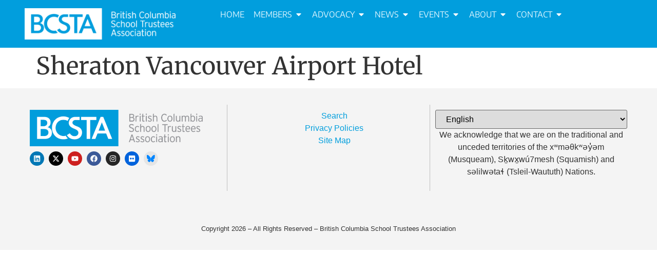

--- FILE ---
content_type: text/css
request_url: https://bcsta.org/wp-content/plugins/bot-events/assets/css/general.css?ver=1.0.229
body_size: 1482
content:
/*========================================
  general.css � Combined Calendar & List Styles (variables-driven)
========================================*/


:root {
  /* defaults for your layout overrides */
  --bot-layout-wrapper_padding: 1em 2em;
  --bot-layout-cell_height:      80px;
}

/* 0) Base reset: inherit text color, allow CSS vars to flow */
.bot-block-event-list,
.bot-block-event-list > * {
  color: var(--bot-text, #000);
}

/* 1) District / bot-event cards (list view) */
.district-event-item,
.bot-event-item {
  background: var(--bot-card-bg, var(--bot-bg, #f7f7f7));
  color: var(--bot-text, #000);
  font-family: var(--bot-font, inherit);
  border-radius: 10px;
  padding: 1em 1.5em;
  margin-bottom: 1.5em;
  text-decoration: none;
}
.bot-event-item .event-title {
  font-weight: 700;
  margin-bottom: 0.3em;
}
/* venue font-size setting */
.bot-event-item .event-venue {
  font-size: var(--bot-venue-font-size, 0.9em);
}

/* 2) Bracketed text styling (list & tooltip titles) */
.event-title-brackets {
  font-size: var(--bot-font-size-datetime, 0.9rem);
  font-weight: 400;
  margin-left: 0.25em;
}

/* 3) Calendar wrapper */
.bot-block-event-list {
  background: var(--bot-bg, #fff);
  font-family: var(--bot-font, Arial, sans-serif);
  padding: var(--bot-layout-wrapper_padding, 1em 2em);
}
.bot-block-event-list .bot-calendar-wrapper {
  max-width: 100%;
  margin: 0 auto;
  position: relative;
  overflow: visible !important;
}

/* 4) Month-grid table wrapper */
.bot-block-event-list .bot-calendar-wrapper .calendar-grid {
  background: var(--bot-card-bg, var(--bot-bg, #fff));
  width: 100%;
  border-collapse: collapse;
  table-layout: fixed;
}

.bot-block-event-list .bot-calendar-wrapper .calendar-grid th,
.bot-block-event-list .bot-calendar-wrapper .calendar-grid td {
  text-align: center;
  vertical-align: middle;
  border: 1px solid #ddd;
  padding: 0.5em 0;
  font-size: var(--bot-font-size-datetime, 0.9rem);
}
.bot-block-event-list .bot-calendar-wrapper .calendar-grid td .highlight {
  width: 100%;
  padding: 0.6em 0;
  background-color: transparent; /* non-days by default */
}

/* 5) Non-days (empty cells before/after month) */
.bot-block-event-list .bot-calendar-wrapper .calendar-grid td.no-event span,
.bot-block-event-list .bot-calendar-wrapper .calendar-grid td .highlight {
  background-color: transparent !important;
}

/* 6) Active-day pill (days with events) */
.bot-block-event-list
  .bot-calendar-wrapper
  .calendar-grid td.has-event
  > a.tooltip-link {
  background-color: var(--bot-primary, #019EDD) !important;
  color: var(--bot-active, var(--bot-text, #fff)) !important;
}

/* 7) �Today� cell styling to match wrapper background */
.bot-block-event-list
  .bot-calendar-wrapper
  .calendar-grid td.current-day {
  background-color: var(--bot-bg, #fff) !important;
  color:            var(--bot-active, var(--bot-text, #000)) !important;
}

/* 8) Calendar header (month name + arrows) */
.bot-block-event-list .bot-calendar-wrapper .bot-calendar-header {
  display: flex;
  justify-content: space-between;
  align-items: center;
  padding: 0.5em 0;
}
.bot-block-event-list .bot-calendar-wrapper .bot-prev,
.bot-block-event-list .bot-calendar-wrapper .bot-next {
  background: none !important;
  border: none;
  cursor: pointer;
  font-size: 1.2rem;
  color: var(--bot-meta, #000);
}
.bot-block-event-list .bot-calendar-wrapper .bot-current-month {
  font-weight: bold;
  font-size: var(--bot-font-size-title, 1rem);
  color: var(--bot-meta, #000);
}

/* 9) Weekday labels (S M T W T F S) */
.bot-block-event-list .bot-calendar-wrapper .calendar-grid th {
  color: var(--bot-meta, #000);
}

/* 10) Tooltip trigger */
.tooltip-link {
  position: relative;
  display: inline-block;
  background-color: var(--bot-primary, #019EDD);
  padding: 0.2em 0.4em;
  border-radius: 3px;
  text-decoration: none;
  color: var(--bot-text, #fff);
}
.tooltip-link:hover {
  filter: brightness(0.9);
}

/* 11) Tooltip content */
.tooltip-link .tooltip-content {
  position: absolute;
  bottom: 120%;
  left: 50%;
  transform: translateX(-50%);
  white-space: nowrap;
  padding: 0.8em;
  background-color: var(--bot-bg, #fff);
  color:            var(--bot-meta, #000);
  border-radius: 4px;
  z-index: 1000;
  opacity: 0;
  visibility: hidden;
  transition: opacity 0.2s ease-in-out, visibility 0.2s ease-in-out;
}
.tooltip-link:hover .tooltip-content {
  opacity: 1;
  visibility: visible;
}

/* 12) Month/List toggle buttons */
.bot-calendar-toggle {
  text-align: center;
  margin-bottom: 2em;
}
.bot-calendar-toggle button {
  background: var(--bot-primary, #019EDD);
  color:      var(--bot-text,    #fff);
  padding:    6px 10px;
  border:     none;
  border-radius: 4px;
  margin: 0 5px;
  cursor: pointer;
  transition: filter 0.2s ease;
  text-decoration: none;
}
.bot-calendar-toggle button:hover {
  filter: brightness(0.9);
}
.bot-calendar-toggle button.active {
  filter: brightness(0.8);
}

/* 13) List view: date & time inline */
.bot-events-list .event-datetime .event-date,
.bot-events-list .event-datetime .event-time {
  font-size: var(--bot-font-size-datetime, 0.9rem);
  color:     var(--bot-meta, #000);
}

/* 14) Horizontal list layout */
.bot-events-list.horizontal {
  display: flex;
  gap: 1rem;
  flex-wrap: nowrap;
}
.bot-events-list.horizontal .bot-event-item {
  flex: 1 1 200px;
  max-width: 200px;
  background: var(--bot-bg, #f4f4f0);
  border-radius: 5px;
  padding: 1em;
}

/* 15) Full-calendar link */
.bot-full-calendar-link {
  text-align: center;
  margin: 1em 0;
}
.bot-full-calendar-link a {
  background-color: var(--bot-primary, #019EDD);
  color:            var(--bot-text,    #fff);
  padding:          6px 10px;
  display:          inline-block;
  border-radius:    4px;
  transition:       filter 0.2s ease;
  text-decoration:  none;
}
.bot-full-calendar-link a:hover {
  filter: brightness(0.9);
}

/* 16) Subscribe dropdown */
.bot-calendar-subscribe {
  position: relative;
  width: 100%;
  text-align: center;
}
.bot-subscribe-toggle {
  background: var(--bot-primary, #019EDD);
  color:      var(--bot-text,    #fff);
  padding:    10px 20px 5px 20px;
  border: none;
  border-radius: 4px;
  margin: 1em 0;
  transition: filter 0.2s ease;
  text-decoration: none;
}
.bot-subscribe-list {
  display: none;
  position: absolute;
  top: 35px;
  left: 50%;
  transform: translateX(-50%);
  width: 200px;
  list-style: none;
  background: var(--bot-bg, #fff);
  box-shadow: 0 4px 8px rgba(0,0,0,0.1);
  padding: 8px;
  border-radius: 4px;
  z-index: 1000;
}
.bot-calendar-subscribe:hover .bot-subscribe-list {
  display: block;
}

/* 17) Remove odd-row and hover shading entirely */
.bot-block-event-list .bot-calendar-wrapper .calendar-grid tbody > tr:nth-child(odd) > td,
.bot-block-event-list .bot-calendar-wrapper .calendar-grid tbody > tr:nth-child(odd) > th,
.bot-block-event-list .bot-calendar-wrapper .calendar-grid tbody tr:hover > td,
.bot-block-event-list .bot-calendar-wrapper .calendar-grid tbody tr:hover > th {
  background-color: transparent !important;
}

/* 18) Override cell height */
.bot-block-event-list .bot-calendar-wrapper .calendar-grid td,
.bot-block-event-list .bot-calendar-wrapper .calendar-grid th {
  height: var(--bot-layout-cell_height, 80px);
}




span.event-venue {
  font-size: var(--bot-venue-font-size, 0.9em);
}


--- FILE ---
content_type: text/css
request_url: https://bcsta.org/wp-content/uploads/elementor/css/post-14282.css?ver=1768512056
body_size: 297
content:
.elementor-kit-14282{--e-global-color-primary:#019EDD;--e-global-color-secondary:#F4F4F4;--e-global-color-text:#000000;--e-global-color-accent:#909090;--e-global-color-faf3cfc:#FFFFFF;--e-global-typography-primary-font-family:"Encode Sans";--e-global-typography-primary-font-weight:600;--e-global-typography-secondary-font-family:"Merriweather";--e-global-typography-secondary-font-weight:400;--e-global-typography-text-font-family:"Encode Sans";--e-global-typography-text-font-weight:400;--e-global-typography-accent-font-family:"Encode Sans";--e-global-typography-accent-font-weight:500;}.elementor-kit-14282 button,.elementor-kit-14282 input[type="button"],.elementor-kit-14282 input[type="submit"],.elementor-kit-14282 .elementor-button{background-color:var( --e-global-color-primary );text-transform:uppercase;color:var( --e-global-color-faf3cfc );}.elementor-kit-14282 e-page-transition{background-color:#FFBC7D;}.elementor-kit-14282 a{color:var( --e-global-color-primary );}.elementor-kit-14282 a:hover{color:var( --e-global-color-accent );}.elementor-kit-14282 h1{font-family:"Merriweather", Sans-serif;font-size:2.9em;font-weight:400;}.elementor-kit-14282 h2{color:var( --e-global-color-text );font-family:var( --e-global-typography-secondary-font-family ), Sans-serif;font-weight:var( --e-global-typography-secondary-font-weight );}.elementor-kit-14282 h3{font-family:"Merriweather", Sans-serif;font-size:1.8em;font-weight:400;}.elementor-section.elementor-section-boxed > .elementor-container{max-width:1540px;}.e-con{--container-max-width:1540px;}.elementor-widget:not(:last-child){margin-block-end:20px;}.elementor-element{--widgets-spacing:20px 20px;--widgets-spacing-row:20px;--widgets-spacing-column:20px;}{}h1.entry-title{display:var(--page-title-display);}.site-header .site-branding{flex-direction:column;align-items:stretch;}.site-header{padding-inline-end:0px;padding-inline-start:0px;}.site-footer .site-branding{flex-direction:column;align-items:stretch;}@media(max-width:1024px){.elementor-section.elementor-section-boxed > .elementor-container{max-width:1024px;}.e-con{--container-max-width:1024px;}}@media(max-width:767px){.elementor-section.elementor-section-boxed > .elementor-container{max-width:767px;}.e-con{--container-max-width:767px;}}

--- FILE ---
content_type: text/css
request_url: https://bcsta.org/wp-content/uploads/elementor/css/post-12.css?ver=1768512057
body_size: 1949
content:
.elementor-12 .elementor-element.elementor-element-6725444d{--display:flex;--flex-direction:row;--container-widget-width:calc( ( 1 - var( --container-widget-flex-grow ) ) * 100% );--container-widget-height:100%;--container-widget-flex-grow:1;--container-widget-align-self:stretch;--flex-wrap-mobile:wrap;--align-items:center;--gap:0px 0px;--row-gap:0px;--column-gap:0px;--overlay-opacity:0.35;--margin-top:0em;--margin-bottom:0em;--margin-left:0em;--margin-right:0em;--padding-top:1em;--padding-bottom:1em;--padding-left:0em;--padding-right:0em;--z-index:1000;}.elementor-12 .elementor-element.elementor-element-6725444d::before, .elementor-12 .elementor-element.elementor-element-6725444d > .elementor-background-video-container::before, .elementor-12 .elementor-element.elementor-element-6725444d > .e-con-inner > .elementor-background-video-container::before, .elementor-12 .elementor-element.elementor-element-6725444d > .elementor-background-slideshow::before, .elementor-12 .elementor-element.elementor-element-6725444d > .e-con-inner > .elementor-background-slideshow::before, .elementor-12 .elementor-element.elementor-element-6725444d > .elementor-motion-effects-container > .elementor-motion-effects-layer::before{--background-overlay:'';}.elementor-12 .elementor-element.elementor-element-718b2726{--display:flex;--flex-direction:column;--container-widget-width:100%;--container-widget-height:initial;--container-widget-flex-grow:0;--container-widget-align-self:initial;--flex-wrap-mobile:wrap;--justify-content:center;--gap:20px 20px;--row-gap:20px;--column-gap:20px;--margin-top:0px;--margin-bottom:0px;--margin-left:0px;--margin-right:0px;--padding-top:0em;--padding-bottom:0em;--padding-left:3em;--padding-right:0em;}.elementor-12 .elementor-element.elementor-element-718b2726.e-con{--flex-grow:0;--flex-shrink:0;}.elementor-12 .elementor-element.elementor-element-5a5db02{text-align:left;}.elementor-12 .elementor-element.elementor-element-5a5db02 img{width:350px;}.elementor-12 .elementor-element.elementor-element-5bf13f72{--display:flex;--flex-direction:row;--container-widget-width:calc( ( 1 - var( --container-widget-flex-grow ) ) * 100% );--container-widget-height:100%;--container-widget-flex-grow:1;--container-widget-align-self:stretch;--flex-wrap-mobile:wrap;--justify-content:flex-end;--align-items:center;--gap:20px 20px;--row-gap:20px;--column-gap:20px;--padding-top:0%;--padding-bottom:0%;--padding-left:0%;--padding-right:3%;}.elementor-12 .elementor-element.elementor-element-6b77362{--display:flex;}.elementor-12 .elementor-element.elementor-element-192d2d7{--display:flex;}.elementor-12 .elementor-element.elementor-element-00f8592{--display:flex;--flex-direction:column;--container-widget-width:100%;--container-widget-height:initial;--container-widget-flex-grow:0;--container-widget-align-self:initial;--flex-wrap-mobile:wrap;--padding-top:0.5em;--padding-bottom:0.5em;--padding-left:0.5em;--padding-right:0.5em;}.elementor-12 .elementor-element.elementor-element-00f8592:not(.elementor-motion-effects-element-type-background), .elementor-12 .elementor-element.elementor-element-00f8592 > .elementor-motion-effects-container > .elementor-motion-effects-layer{background-color:var( --e-global-color-faf3cfc );}.elementor-12 .elementor-element.elementor-element-58a3a05 .elementor-icon-list-items:not(.elementor-inline-items) .elementor-icon-list-item:not(:last-child){padding-block-end:calc(20px/2);}.elementor-12 .elementor-element.elementor-element-58a3a05 .elementor-icon-list-items:not(.elementor-inline-items) .elementor-icon-list-item:not(:first-child){margin-block-start:calc(20px/2);}.elementor-12 .elementor-element.elementor-element-58a3a05 .elementor-icon-list-items.elementor-inline-items .elementor-icon-list-item{margin-inline:calc(20px/2);}.elementor-12 .elementor-element.elementor-element-58a3a05 .elementor-icon-list-items.elementor-inline-items{margin-inline:calc(-20px/2);}.elementor-12 .elementor-element.elementor-element-58a3a05 .elementor-icon-list-items.elementor-inline-items .elementor-icon-list-item:after{inset-inline-end:calc(-20px/2);}.elementor-12 .elementor-element.elementor-element-58a3a05 .elementor-icon-list-item:not(:last-child):after{content:"";width:100%;border-color:#ddd;}.elementor-12 .elementor-element.elementor-element-58a3a05 .elementor-icon-list-items:not(.elementor-inline-items) .elementor-icon-list-item:not(:last-child):after{border-block-start-style:solid;border-block-start-width:1px;}.elementor-12 .elementor-element.elementor-element-58a3a05 .elementor-icon-list-items.elementor-inline-items .elementor-icon-list-item:not(:last-child):after{border-inline-start-style:solid;}.elementor-12 .elementor-element.elementor-element-58a3a05 .elementor-inline-items .elementor-icon-list-item:not(:last-child):after{border-inline-start-width:1px;}.elementor-12 .elementor-element.elementor-element-58a3a05 .elementor-icon-list-icon i{transition:color 0.3s;}.elementor-12 .elementor-element.elementor-element-58a3a05 .elementor-icon-list-icon svg{transition:fill 0.3s;}.elementor-12 .elementor-element.elementor-element-58a3a05{--e-icon-list-icon-size:0px;--icon-vertical-offset:0px;}.elementor-12 .elementor-element.elementor-element-58a3a05 .elementor-icon-list-item > .elementor-icon-list-text, .elementor-12 .elementor-element.elementor-element-58a3a05 .elementor-icon-list-item > a{font-size:0.9em;}.elementor-12 .elementor-element.elementor-element-58a3a05 .elementor-icon-list-text{color:var( --e-global-color-accent );transition:color 0.3s;}.elementor-12 .elementor-element.elementor-element-58a3a05 .elementor-icon-list-item:hover .elementor-icon-list-text{color:var( --e-global-color-primary );}.elementor-12 .elementor-element.elementor-element-746c954{--display:flex;}.elementor-12 .elementor-element.elementor-element-c2ddce9{--display:flex;--flex-direction:column;--container-widget-width:100%;--container-widget-height:initial;--container-widget-flex-grow:0;--container-widget-align-self:initial;--flex-wrap-mobile:wrap;}.elementor-12 .elementor-element.elementor-element-a3094c6 .elementor-icon-list-items:not(.elementor-inline-items) .elementor-icon-list-item:not(:last-child){padding-block-end:calc(20px/2);}.elementor-12 .elementor-element.elementor-element-a3094c6 .elementor-icon-list-items:not(.elementor-inline-items) .elementor-icon-list-item:not(:first-child){margin-block-start:calc(20px/2);}.elementor-12 .elementor-element.elementor-element-a3094c6 .elementor-icon-list-items.elementor-inline-items .elementor-icon-list-item{margin-inline:calc(20px/2);}.elementor-12 .elementor-element.elementor-element-a3094c6 .elementor-icon-list-items.elementor-inline-items{margin-inline:calc(-20px/2);}.elementor-12 .elementor-element.elementor-element-a3094c6 .elementor-icon-list-items.elementor-inline-items .elementor-icon-list-item:after{inset-inline-end:calc(-20px/2);}.elementor-12 .elementor-element.elementor-element-a3094c6 .elementor-icon-list-item:not(:last-child):after{content:"";width:100%;border-color:#ddd;}.elementor-12 .elementor-element.elementor-element-a3094c6 .elementor-icon-list-items:not(.elementor-inline-items) .elementor-icon-list-item:not(:last-child):after{border-block-start-style:solid;border-block-start-width:1px;}.elementor-12 .elementor-element.elementor-element-a3094c6 .elementor-icon-list-items.elementor-inline-items .elementor-icon-list-item:not(:last-child):after{border-inline-start-style:solid;}.elementor-12 .elementor-element.elementor-element-a3094c6 .elementor-inline-items .elementor-icon-list-item:not(:last-child):after{border-inline-start-width:1px;}.elementor-12 .elementor-element.elementor-element-a3094c6 .elementor-icon-list-icon i{transition:color 0.3s;}.elementor-12 .elementor-element.elementor-element-a3094c6 .elementor-icon-list-icon svg{transition:fill 0.3s;}.elementor-12 .elementor-element.elementor-element-a3094c6{--e-icon-list-icon-size:0px;--icon-vertical-offset:0px;}.elementor-12 .elementor-element.elementor-element-a3094c6 .elementor-icon-list-item > .elementor-icon-list-text, .elementor-12 .elementor-element.elementor-element-a3094c6 .elementor-icon-list-item > a{font-size:0.9em;}.elementor-12 .elementor-element.elementor-element-a3094c6 .elementor-icon-list-text{color:var( --e-global-color-accent );transition:color 0.3s;}.elementor-12 .elementor-element.elementor-element-a3094c6 .elementor-icon-list-item:hover .elementor-icon-list-text{color:var( --e-global-color-primary );}.elementor-12 .elementor-element.elementor-element-a132642{--display:flex;}.elementor-12 .elementor-element.elementor-element-e11ed7b{--display:flex;--flex-direction:column;--container-widget-width:100%;--container-widget-height:initial;--container-widget-flex-grow:0;--container-widget-align-self:initial;--flex-wrap-mobile:wrap;--padding-top:0.5em;--padding-bottom:0.5em;--padding-left:0.5em;--padding-right:0.5em;}.elementor-12 .elementor-element.elementor-element-e11ed7b:not(.elementor-motion-effects-element-type-background), .elementor-12 .elementor-element.elementor-element-e11ed7b > .elementor-motion-effects-container > .elementor-motion-effects-layer{background-color:var( --e-global-color-faf3cfc );}.elementor-12 .elementor-element.elementor-element-2de347c .elementor-icon-list-items:not(.elementor-inline-items) .elementor-icon-list-item:not(:last-child){padding-block-end:calc(20px/2);}.elementor-12 .elementor-element.elementor-element-2de347c .elementor-icon-list-items:not(.elementor-inline-items) .elementor-icon-list-item:not(:first-child){margin-block-start:calc(20px/2);}.elementor-12 .elementor-element.elementor-element-2de347c .elementor-icon-list-items.elementor-inline-items .elementor-icon-list-item{margin-inline:calc(20px/2);}.elementor-12 .elementor-element.elementor-element-2de347c .elementor-icon-list-items.elementor-inline-items{margin-inline:calc(-20px/2);}.elementor-12 .elementor-element.elementor-element-2de347c .elementor-icon-list-items.elementor-inline-items .elementor-icon-list-item:after{inset-inline-end:calc(-20px/2);}.elementor-12 .elementor-element.elementor-element-2de347c .elementor-icon-list-item:not(:last-child):after{content:"";width:100%;border-color:#ddd;}.elementor-12 .elementor-element.elementor-element-2de347c .elementor-icon-list-items:not(.elementor-inline-items) .elementor-icon-list-item:not(:last-child):after{border-block-start-style:solid;border-block-start-width:1px;}.elementor-12 .elementor-element.elementor-element-2de347c .elementor-icon-list-items.elementor-inline-items .elementor-icon-list-item:not(:last-child):after{border-inline-start-style:solid;}.elementor-12 .elementor-element.elementor-element-2de347c .elementor-inline-items .elementor-icon-list-item:not(:last-child):after{border-inline-start-width:1px;}.elementor-12 .elementor-element.elementor-element-2de347c .elementor-icon-list-icon i{transition:color 0.3s;}.elementor-12 .elementor-element.elementor-element-2de347c .elementor-icon-list-icon svg{transition:fill 0.3s;}.elementor-12 .elementor-element.elementor-element-2de347c{--e-icon-list-icon-size:0px;--icon-vertical-offset:0px;}.elementor-12 .elementor-element.elementor-element-2de347c .elementor-icon-list-item > .elementor-icon-list-text, .elementor-12 .elementor-element.elementor-element-2de347c .elementor-icon-list-item > a{font-size:0.9em;}.elementor-12 .elementor-element.elementor-element-2de347c .elementor-icon-list-text{color:var( --e-global-color-accent );transition:color 0.3s;}.elementor-12 .elementor-element.elementor-element-2de347c .elementor-icon-list-item:hover .elementor-icon-list-text{color:var( --e-global-color-primary );}.elementor-12 .elementor-element.elementor-element-bc66b34{--display:flex;}.elementor-12 .elementor-element.elementor-element-a538417{--display:flex;--flex-direction:column;--container-widget-width:100%;--container-widget-height:initial;--container-widget-flex-grow:0;--container-widget-align-self:initial;--flex-wrap-mobile:wrap;border-style:solid;--border-style:solid;border-width:1px 1px 1px 1px;--border-top-width:1px;--border-right-width:1px;--border-bottom-width:1px;--border-left-width:1px;border-color:var( --e-global-color-faf3cfc );--border-color:var( --e-global-color-faf3cfc );--border-radius:10px 10px 10px 10px;--margin-top:0.5px;--margin-bottom:0px;--margin-left:0px;--margin-right:0px;--padding-top:0.5em;--padding-bottom:0.5em;--padding-left:0.5em;--padding-right:0.5em;}.elementor-12 .elementor-element.elementor-element-a538417:not(.elementor-motion-effects-element-type-background), .elementor-12 .elementor-element.elementor-element-a538417 > .elementor-motion-effects-container > .elementor-motion-effects-layer{background-color:var( --e-global-color-faf3cfc );}.elementor-12 .elementor-element.elementor-element-3366655 .elementor-icon-list-items:not(.elementor-inline-items) .elementor-icon-list-item:not(:last-child){padding-block-end:calc(20px/2);}.elementor-12 .elementor-element.elementor-element-3366655 .elementor-icon-list-items:not(.elementor-inline-items) .elementor-icon-list-item:not(:first-child){margin-block-start:calc(20px/2);}.elementor-12 .elementor-element.elementor-element-3366655 .elementor-icon-list-items.elementor-inline-items .elementor-icon-list-item{margin-inline:calc(20px/2);}.elementor-12 .elementor-element.elementor-element-3366655 .elementor-icon-list-items.elementor-inline-items{margin-inline:calc(-20px/2);}.elementor-12 .elementor-element.elementor-element-3366655 .elementor-icon-list-items.elementor-inline-items .elementor-icon-list-item:after{inset-inline-end:calc(-20px/2);}.elementor-12 .elementor-element.elementor-element-3366655 .elementor-icon-list-item:not(:last-child):after{content:"";width:100%;border-color:#ddd;}.elementor-12 .elementor-element.elementor-element-3366655 .elementor-icon-list-items:not(.elementor-inline-items) .elementor-icon-list-item:not(:last-child):after{border-block-start-style:solid;border-block-start-width:1px;}.elementor-12 .elementor-element.elementor-element-3366655 .elementor-icon-list-items.elementor-inline-items .elementor-icon-list-item:not(:last-child):after{border-inline-start-style:solid;}.elementor-12 .elementor-element.elementor-element-3366655 .elementor-inline-items .elementor-icon-list-item:not(:last-child):after{border-inline-start-width:1px;}.elementor-12 .elementor-element.elementor-element-3366655 .elementor-icon-list-icon i{transition:color 0.3s;}.elementor-12 .elementor-element.elementor-element-3366655 .elementor-icon-list-icon svg{transition:fill 0.3s;}.elementor-12 .elementor-element.elementor-element-3366655{--e-icon-list-icon-size:0px;--icon-vertical-offset:0px;}.elementor-12 .elementor-element.elementor-element-3366655 .elementor-icon-list-item > .elementor-icon-list-text, .elementor-12 .elementor-element.elementor-element-3366655 .elementor-icon-list-item > a{font-size:0.9em;}.elementor-12 .elementor-element.elementor-element-3366655 .elementor-icon-list-text{color:var( --e-global-color-accent );transition:color 0.3s;}.elementor-12 .elementor-element.elementor-element-3366655 .elementor-icon-list-item:hover .elementor-icon-list-text{color:var( --e-global-color-primary );}.elementor-12 .elementor-element.elementor-element-5db5ac2{--display:flex;}.elementor-12 .elementor-element.elementor-element-aa0769b{--display:flex;--flex-direction:column;--container-widget-width:100%;--container-widget-height:initial;--container-widget-flex-grow:0;--container-widget-align-self:initial;--flex-wrap-mobile:wrap;--padding-top:0.5em;--padding-bottom:0.5em;--padding-left:0.5em;--padding-right:0.5em;}.elementor-12 .elementor-element.elementor-element-aa0769b:not(.elementor-motion-effects-element-type-background), .elementor-12 .elementor-element.elementor-element-aa0769b > .elementor-motion-effects-container > .elementor-motion-effects-layer{background-color:var( --e-global-color-faf3cfc );}.elementor-12 .elementor-element.elementor-element-aa0769b.e-con{--flex-grow:0;--flex-shrink:0;}.elementor-12 .elementor-element.elementor-element-0c655ed .elementor-icon-list-items:not(.elementor-inline-items) .elementor-icon-list-item:not(:last-child){padding-block-end:calc(20px/2);}.elementor-12 .elementor-element.elementor-element-0c655ed .elementor-icon-list-items:not(.elementor-inline-items) .elementor-icon-list-item:not(:first-child){margin-block-start:calc(20px/2);}.elementor-12 .elementor-element.elementor-element-0c655ed .elementor-icon-list-items.elementor-inline-items .elementor-icon-list-item{margin-inline:calc(20px/2);}.elementor-12 .elementor-element.elementor-element-0c655ed .elementor-icon-list-items.elementor-inline-items{margin-inline:calc(-20px/2);}.elementor-12 .elementor-element.elementor-element-0c655ed .elementor-icon-list-items.elementor-inline-items .elementor-icon-list-item:after{inset-inline-end:calc(-20px/2);}.elementor-12 .elementor-element.elementor-element-0c655ed .elementor-icon-list-item:not(:last-child):after{content:"";width:100%;border-color:#ddd;}.elementor-12 .elementor-element.elementor-element-0c655ed .elementor-icon-list-items:not(.elementor-inline-items) .elementor-icon-list-item:not(:last-child):after{border-block-start-style:solid;border-block-start-width:1px;}.elementor-12 .elementor-element.elementor-element-0c655ed .elementor-icon-list-items.elementor-inline-items .elementor-icon-list-item:not(:last-child):after{border-inline-start-style:solid;}.elementor-12 .elementor-element.elementor-element-0c655ed .elementor-inline-items .elementor-icon-list-item:not(:last-child):after{border-inline-start-width:1px;}.elementor-12 .elementor-element.elementor-element-0c655ed .elementor-icon-list-icon i{transition:color 0.3s;}.elementor-12 .elementor-element.elementor-element-0c655ed .elementor-icon-list-icon svg{transition:fill 0.3s;}.elementor-12 .elementor-element.elementor-element-0c655ed{--e-icon-list-icon-size:0px;--icon-vertical-offset:0px;}.elementor-12 .elementor-element.elementor-element-0c655ed .elementor-icon-list-item > .elementor-icon-list-text, .elementor-12 .elementor-element.elementor-element-0c655ed .elementor-icon-list-item > a{font-size:0.9em;}.elementor-12 .elementor-element.elementor-element-0c655ed .elementor-icon-list-text{color:var( --e-global-color-accent );transition:color 0.3s;}.elementor-12 .elementor-element.elementor-element-0c655ed .elementor-icon-list-item:hover .elementor-icon-list-text{color:var( --e-global-color-primary );}.elementor-12 .elementor-element.elementor-element-a59fd91{--display:flex;}.elementor-12 .elementor-element.elementor-element-9cebaf6{--display:flex;--flex-direction:column;--container-widget-width:100%;--container-widget-height:initial;--container-widget-flex-grow:0;--container-widget-align-self:initial;--flex-wrap-mobile:wrap;}.elementor-12 .elementor-element.elementor-element-300dba4 .elementor-icon-list-items:not(.elementor-inline-items) .elementor-icon-list-item:not(:last-child){padding-block-end:calc(20px/2);}.elementor-12 .elementor-element.elementor-element-300dba4 .elementor-icon-list-items:not(.elementor-inline-items) .elementor-icon-list-item:not(:first-child){margin-block-start:calc(20px/2);}.elementor-12 .elementor-element.elementor-element-300dba4 .elementor-icon-list-items.elementor-inline-items .elementor-icon-list-item{margin-inline:calc(20px/2);}.elementor-12 .elementor-element.elementor-element-300dba4 .elementor-icon-list-items.elementor-inline-items{margin-inline:calc(-20px/2);}.elementor-12 .elementor-element.elementor-element-300dba4 .elementor-icon-list-items.elementor-inline-items .elementor-icon-list-item:after{inset-inline-end:calc(-20px/2);}.elementor-12 .elementor-element.elementor-element-300dba4 .elementor-icon-list-item:not(:last-child):after{content:"";width:100%;border-color:#ddd;}.elementor-12 .elementor-element.elementor-element-300dba4 .elementor-icon-list-items:not(.elementor-inline-items) .elementor-icon-list-item:not(:last-child):after{border-block-start-style:solid;border-block-start-width:1px;}.elementor-12 .elementor-element.elementor-element-300dba4 .elementor-icon-list-items.elementor-inline-items .elementor-icon-list-item:not(:last-child):after{border-inline-start-style:solid;}.elementor-12 .elementor-element.elementor-element-300dba4 .elementor-inline-items .elementor-icon-list-item:not(:last-child):after{border-inline-start-width:1px;}.elementor-12 .elementor-element.elementor-element-300dba4 .elementor-icon-list-icon i{transition:color 0.3s;}.elementor-12 .elementor-element.elementor-element-300dba4 .elementor-icon-list-icon svg{transition:fill 0.3s;}.elementor-12 .elementor-element.elementor-element-300dba4{--e-icon-list-icon-size:0px;--icon-vertical-offset:0px;}.elementor-12 .elementor-element.elementor-element-300dba4 .elementor-icon-list-item > .elementor-icon-list-text, .elementor-12 .elementor-element.elementor-element-300dba4 .elementor-icon-list-item > a{font-size:0.9em;}.elementor-12 .elementor-element.elementor-element-300dba4 .elementor-icon-list-text{color:var( --e-global-color-accent );transition:color 0.3s;}.elementor-12 .elementor-element.elementor-element-300dba4 .elementor-icon-list-item:hover .elementor-icon-list-text{color:var( --e-global-color-primary );}.elementor-12 .elementor-element.elementor-element-b9acda1{--n-menu-dropdown-content-max-width:fit-content;--n-menu-heading-justify-content:flex-end;--n-menu-title-flex-grow:initial;--n-menu-title-justify-content:initial;--n-menu-title-justify-content-mobile:flex-end;--n-menu-heading-wrap:wrap;--n-menu-heading-overflow-x:initial;--n-menu-title-distance-from-content:0px;width:initial;max-width:initial;--n-menu-open-animation-duration:200ms;--n-menu-toggle-icon-wrapper-animation-duration:500ms;--n-menu-title-space-between:0px;--n-menu-title-font-size:1em;--n-menu-title-color-normal:#E1F6FF;--n-menu-title-transition:300ms;--n-menu-title-padding:0px 9px 0px 9px;--n-menu-title-direction:row;--n-menu-icon-order:1;--n-menu-icon-align-items:initial;--n-menu-title-align-items-toggle:center;--n-menu-icon-size:16px;--n-menu-icon-color:var( --e-global-color-primary );--n-menu-dropdown-indicator-color-normal:var( --e-global-color-faf3cfc );--n-menu-dropdown-indicator-color-hover:var( --e-global-color-faf3cfc );--n-menu-dropdown-indicator-color-active:var( --e-global-color-primary );--n-menu-toggle-icon-size:20px;--n-menu-toggle-icon-color:var( --e-global-color-faf3cfc );--n-menu-toggle-icon-hover-duration:500ms;--n-menu-toggle-icon-distance-from-dropdown:0px;--n-menu-title-normal-color-dropdown:var( --e-global-color-text );--n-menu-dropdown-content-box-border-style:none;--n-menu-dropdown-content-box-border-radius:3px 3px 3px 3px;}.elementor-12 .elementor-element.elementor-element-b9acda1 > .elementor-widget-container > .e-n-menu[data-layout='dropdown'] > .e-n-menu-wrapper > .e-n-menu-heading > .e-n-menu-item > .e-n-menu-title:not( .e-current ){background:var( --e-global-color-faf3cfc );}.elementor-12 .elementor-element.elementor-element-b9acda1 > .elementor-widget-container > .e-n-menu[data-layout='dropdown'] > .e-n-menu-wrapper > .e-n-menu-heading > .e-n-menu-item > .e-n-menu-title.e-current{background-color:var( --e-global-color-primary );}.elementor-12 .elementor-element.elementor-element-b9acda1 > .elementor-widget-container > .e-n-menu > .e-n-menu-wrapper > .e-n-menu-heading > .e-n-menu-item > .e-n-menu-title, .elementor-12 .elementor-element.elementor-element-b9acda1 > .elementor-widget-container > .e-n-menu > .e-n-menu-wrapper > .e-n-menu-heading > .e-n-menu-item > .e-n-menu-title > .e-n-menu-title-container, .elementor-12 .elementor-element.elementor-element-b9acda1 > .elementor-widget-container > .e-n-menu > .e-n-menu-wrapper > .e-n-menu-heading > .e-n-menu-item > .e-n-menu-title > .e-n-menu-title-container > span{font-family:"Encode Sans", Sans-serif;font-weight:400;text-transform:uppercase;}.elementor-12 .elementor-element.elementor-element-b9acda1 {--n-menu-title-color-hover:var( --e-global-color-faf3cfc );--n-menu-title-color-active:var( --e-global-color-faf3cfc );}:where( .elementor-12 .elementor-element.elementor-element-b9acda1 > .elementor-widget-container > .e-n-menu > .e-n-menu-wrapper > .e-n-menu-heading > .e-n-menu-item > .e-n-menu-content ) > .e-con{border-style:solid;border-width:1px 1px 1px 1px;border-color:var( --e-global-color-secondary );}.elementor-12:not(.elementor-motion-effects-element-type-background), .elementor-12 > .elementor-motion-effects-container > .elementor-motion-effects-layer{background-color:transparent;background-image:linear-gradient(180deg, var( --e-global-color-primary ) 100%, #f2295b 0%);}.elementor-theme-builder-content-area{height:400px;}.elementor-location-header:before, .elementor-location-footer:before{content:"";display:table;clear:both;}@media(max-width:1024px){.elementor-12 .elementor-element.elementor-element-6725444d{--min-height:85px;--justify-content:space-between;--align-items:center;--container-widget-width:calc( ( 1 - var( --container-widget-flex-grow ) ) * 100% );--padding-top:1em;--padding-bottom:1em;--padding-left:2em;--padding-right:2em;}.elementor-12 .elementor-element.elementor-element-718b2726{--align-items:flex-start;--container-widget-width:calc( ( 1 - var( --container-widget-flex-grow ) ) * 100% );--padding-top:0em;--padding-bottom:0em;--padding-left:2em;--padding-right:0em;}.elementor-12 .elementor-element.elementor-element-5bf13f72{--justify-content:center;--padding-top:0em;--padding-bottom:0em;--padding-left:0em;--padding-right:2em;}.elementor-12 .elementor-element.elementor-element-b9acda1{--n-menu-title-distance-from-content:0px;--container-widget-width:250px;--container-widget-flex-grow:0;width:var( --container-widget-width, 250px );max-width:250px;--n-menu-toggle-align:flex-end;--n-menu-title-space-between:0px;--n-menu-title-padding:15px 20px 15px 20px;--n-menu-toggle-icon-size:40px;}}@media(max-width:767px){.elementor-12 .elementor-element.elementor-element-6725444d{--min-height:65px;}.elementor-12 .elementor-element.elementor-element-718b2726{--width:37.923%;--padding-top:0em;--padding-bottom:0em;--padding-left:0em;--padding-right:0em;}.elementor-12 .elementor-element.elementor-element-5bf13f72{--width:61%;}}@media(min-width:768px){.elementor-12 .elementor-element.elementor-element-718b2726{--width:30%;}.elementor-12 .elementor-element.elementor-element-5bf13f72{--width:70%;}.elementor-12 .elementor-element.elementor-element-6b77362{--content-width:200px;}.elementor-12 .elementor-element.elementor-element-00f8592{--width:240px;}.elementor-12 .elementor-element.elementor-element-e11ed7b{--width:240px;}.elementor-12 .elementor-element.elementor-element-a538417{--width:240px;}.elementor-12 .elementor-element.elementor-element-aa0769b{--width:223px;}.elementor-12 .elementor-element.elementor-element-9cebaf6{--width:240px;}}@media(max-width:1024px) and (min-width:768px){.elementor-12 .elementor-element.elementor-element-718b2726{--width:64%;}.elementor-12 .elementor-element.elementor-element-5bf13f72{--width:35%;}}

--- FILE ---
content_type: text/css
request_url: https://bcsta.org/wp-content/uploads/elementor/css/post-11941.css?ver=1768512057
body_size: 467
content:
.elementor-11941 .elementor-element.elementor-element-176c46a{--display:flex;--flex-direction:row;--container-widget-width:initial;--container-widget-height:100%;--container-widget-flex-grow:1;--container-widget-align-self:stretch;--flex-wrap-mobile:wrap;--padding-top:2em;--padding-bottom:2em;--padding-left:3em;--padding-right:3em;}.elementor-11941 .elementor-element.elementor-element-176c46a:not(.elementor-motion-effects-element-type-background), .elementor-11941 .elementor-element.elementor-element-176c46a > .elementor-motion-effects-container > .elementor-motion-effects-layer{background-color:var( --e-global-color-secondary );}.elementor-11941 .elementor-element.elementor-element-d00eba9{--display:flex;--justify-content:center;--align-items:flex-start;--container-widget-width:calc( ( 1 - var( --container-widget-flex-grow ) ) * 100% );}.elementor-11941 .elementor-element.elementor-element-6de15d6{width:var( --container-widget-width, 90% );max-width:90%;--container-widget-width:90%;--container-widget-flex-grow:0;text-align:left;}.elementor-11941 .elementor-element.elementor-element-6de15d6 > .elementor-widget-container{margin:0px 0px 10px 0px;}.elementor-11941 .elementor-element.elementor-element-6de15d6 img{width:340px;}.elementor-11941 .elementor-element.elementor-element-d0485e8 .elementor-repeater-item-5882220.elementor-social-icon{background-color:#DBDBDB9E;}.elementor-11941 .elementor-element.elementor-element-d0485e8 .elementor-repeater-item-5882220.elementor-social-icon i{color:var( --e-global-color-faf3cfc );}.elementor-11941 .elementor-element.elementor-element-d0485e8 .elementor-repeater-item-5882220.elementor-social-icon svg{fill:var( --e-global-color-faf3cfc );}.elementor-11941 .elementor-element.elementor-element-d0485e8{--grid-template-columns:repeat(0, auto);--icon-size:14px;--grid-column-gap:5px;--grid-row-gap:0px;}.elementor-11941 .elementor-element.elementor-element-d0485e8 .elementor-widget-container{text-align:left;}.elementor-11941 .elementor-element.elementor-element-c311b31{--display:flex;--justify-content:center;border-style:solid;--border-style:solid;border-width:0px 1px 0px 1px;--border-top-width:0px;--border-right-width:1px;--border-bottom-width:0px;--border-left-width:1px;border-color:#BEBEBE;--border-color:#BEBEBE;}.elementor-11941 .elementor-element.elementor-element-0b435fc .elementor-icon-list-icon i{color:#02010100;transition:color 0.3s;}.elementor-11941 .elementor-element.elementor-element-0b435fc .elementor-icon-list-icon svg{fill:#02010100;transition:fill 0.3s;}.elementor-11941 .elementor-element.elementor-element-0b435fc{--e-icon-list-icon-size:14px;--icon-vertical-offset:0px;}.elementor-11941 .elementor-element.elementor-element-0b435fc .elementor-icon-list-text{transition:color 0.3s;}.elementor-11941 .elementor-element.elementor-element-0115857{--display:flex;}.elementor-11941 .elementor-element.elementor-element-182a2db{text-align:center;}.elementor-11941 .elementor-element.elementor-element-d3426f9{--display:flex;--flex-direction:row;--container-widget-width:initial;--container-widget-height:100%;--container-widget-flex-grow:1;--container-widget-align-self:stretch;--flex-wrap-mobile:wrap;--justify-content:center;--padding-top:2em;--padding-bottom:2em;--padding-left:3em;--padding-right:3em;}.elementor-11941 .elementor-element.elementor-element-d3426f9:not(.elementor-motion-effects-element-type-background), .elementor-11941 .elementor-element.elementor-element-d3426f9 > .elementor-motion-effects-container > .elementor-motion-effects-layer{background-color:var( --e-global-color-secondary );}.elementor-11941 .elementor-element.elementor-element-8df0fd0{font-size:0.8em;}.elementor-theme-builder-content-area{height:400px;}.elementor-location-header:before, .elementor-location-footer:before{content:"";display:table;clear:both;}@media(max-width:1024px){.elementor-11941 .elementor-element.elementor-element-176c46a{--padding-top:2em;--padding-bottom:2em;--padding-left:2em;--padding-right:2em;}.elementor-11941 .elementor-element.elementor-element-d00eba9{--justify-content:flex-start;}.elementor-11941 .elementor-element.elementor-element-c311b31{--justify-content:flex-start;}}

--- FILE ---
content_type: text/css
request_url: https://bcsta.org/wp-content/themes/bcsta-theme/style.css?ver=2.3.2
body_size: 54
content:
/*
Theme Name: BC School Trustees Association
Theme URI: https://invisionweb.ca
Description: A custom theme for BCSTA staff the ability to design and manage web content.
Author: InVision Web
Author URI: https://invisionweb.ca
Template: hello-elementor
Version: 1.0.1
License: GPL-2.0+
License URI: https://www.gnu.org/licenses/gpl-2.0.html
Text Domain: invision-theme
*/


/* sticky header */
#header_light.is-scrolling-down {
	background-color: #FFF;
	transition: background-color 500ms linear;
}

#header_light.is-scrolling-down .e-n-menu-title-text,
#header_light.is-scrolling-down .e-n-menu-item .e-link {
    color: #019EDD !important;
}

--- FILE ---
content_type: text/css
request_url: https://bcsta.org/wp-content/uploads/elementor/custom-icons/icomoon/style.css?ver=1.0.0
body_size: 83
content:
@font-face {
  font-family: 'icomoon';
  src:  url('fonts/icomoon.eot?rw44ww');
  src:  url('fonts/icomoon.eot?rw44ww#iefix') format('embedded-opentype'),
    url('fonts/icomoon.ttf?rw44ww') format('truetype'),
    url('fonts/icomoon.woff?rw44ww') format('woff'),
    url('fonts/icomoon.svg?rw44ww#icomoon') format('svg');
  font-weight: normal;
  font-style: normal;
  font-display: block;
}

[class^="icon-"], [class*=" icon-"] {
  /* use !important to prevent issues with browser extensions that change fonts */
  font-family: 'icomoon' !important;
  speak: never;
  font-style: normal;
  font-weight: normal;
  font-variant: normal;
  text-transform: none;
  line-height: 1;

  /* Better Font Rendering =========== */
  -webkit-font-smoothing: antialiased;
  -moz-osx-font-smoothing: grayscale;
}

.icon-bluesky:before {
  content: "\e900";
  color: #0085ff;
}


--- FILE ---
content_type: text/css
request_url: https://ka-p.fontawesome.com/assets/4d86f87055/16382224/custom-icons.css?token=4d86f87055
body_size: 1050
content:
@charset "utf-8";.fak.fa-bluesky,.fa-kit.fa-bluesky{--fa:"î€€"}.fak,.fa-kit{--fa-family:"Font Awesome Kit";--fa-style:400;--_fa-family:var(--fa-family,var(--fa-style-family,"Font Awesome Kit"));-webkit-font-smoothing:antialiased;-moz-osx-font-smoothing:grayscale;display:var(--fa-display,inline-block);font-family:var(--_fa-family);font-style:normal;font-synthesis:none;font-variant:normal;font-weight:var(--fa-style,400);line-height:1;text-align:center;text-rendering:auto;width:var(--fa-width,1.25em)}.fak:before,.fa-kit:before{content:var(--fa);content:var(--fa)/""}@font-face{font-family:Font Awesome Kit;font-style:normal;font-display:block;src:url([data-uri])format("woff2")}

--- FILE ---
content_type: application/javascript
request_url: https://bcsta.org/wp-content/plugins/bot-events/assets/js/general.js?ver=1.0.229
body_size: 437
content:
(function($) {
  /**
   * Handles prev/next clicks on the mini calendar, scoped per instance.
   */
  function updateBotCalendar() {
    var $button  = $(this);
    var $wrapper = $button.closest('.bot-block-event-list');
    var uid      = $wrapper.data('uid');
    var limit    = parseInt($wrapper.data('limit'), 10);

    var $calendar = $wrapper.find('#' + uid + '-mini-calendar');
    var $listView = $wrapper.find('#' + uid + '-list-view');
    var month     = parseInt($calendar.data('month'), 10);
    var year      = parseInt($calendar.data('year'), 10);
    var dir       = $button.hasClass('bot-prev') ? -1 : 1;

    month += dir;
    if ( month < 1 )  { month = 12; year--; }
    if ( month > 12 ) { month = 1;  year++; }

    $.post(
      BOT_Ajax.ajax_url,
      {
        action: 'get_mini_calendar',
        month: month,
        year:  year,
      },
      function(response) {
        if ( ! response.success ) {
          return;
        }
        // 1) Swap calendar grid + header
        $calendar.find('.bot-calendar-body').html(response.data.calendar);
        $calendar.find('.bot-current-month').text(response.data.current_month);
        $calendar.data('month', month).data('year', year);

        // 2) Inject full list into the list view container
        $listView.html(response.data.events);

        // 3) If the **List View** is active, trim it to the first `limit` items
        if ( $wrapper.find('#' + uid + '-list-view').is(':visible') && limit > 0 ) {
          var $items = $listView.children().slice(0, limit);
          $listView.empty().append($items);
        }
      }
    );
  }

  $(function() {
    // wire prev/next buttons
    $(document).on('click', '.bot-prev, .bot-next', updateBotCalendar);

    // tooltips
    $(document).on('mouseenter', '.tooltip-link', function() {
      $(this).find('.tooltip-content').fadeIn(200);
    }).on('mouseleave', '.tooltip-link', function() {
      $(this).find('.tooltip-content').fadeOut(200);
    });
  });
})(jQuery);


--- FILE ---
content_type: application/javascript
request_url: https://bcsta.org/wp-content/themes/bcsta-theme/assets/js/frontend.js?ver=2.3.2
body_size: 478
content:
document.addEventListener('DOMContentLoaded', function () {
    // Category dropdown submit
    const dropdown = document.querySelector('form select[name="cat"]');
    if (dropdown) {
        dropdown.addEventListener('change', function () {
            if (this.value) {
                this.form.submit();
            }
        });
    }

    // Sticky logo swap logic
    const observer = new MutationObserver(() => {
        const header = document.querySelector('#header_light.elementor-sticky--active');
        if (header) {
            initScrollHandler(header);
            observer.disconnect(); // Stop observing once found
        }
    });

    observer.observe(document.body, { childList: true, subtree: true });

    function initScrollHandler(header) {
        const logoImg = header.querySelector('#header-logo img'); // Adjust selector if needed

        const defaultLogo = 'https://bcsta.org/wp-content/uploads/cropped-bcsta-logo-web-ultra-light.png';
        const defaultLogoSrcset = ''; // optional, or match default srcset if needed

        const scrolledLogo = 'https://bcsta.org/wp-content/uploads/bcsta-logo-web-dark.png';
        const scrolledLogoSrcset = 'https://bcsta.org/wp-content/uploads/bcsta-logo-web-dark.png 1x, https://bcsta.org/wp-content/uploads/bcsta-logo-web-dark.png 2x';

        let lastScrollTop = 0;
        let ticking = false;

        function swapLogo(img, src, srcset = '') {
            if (!img) return;

            img.src = src;

            // Clear or update responsive attributes
            if (srcset) {
                img.srcset = srcset;
            } else {
                img.removeAttribute('srcset');
            }

            img.removeAttribute('sizes');
        }

        window.addEventListener('scroll', function () {
            const scrollTop = window.pageYOffset || document.documentElement.scrollTop;

            if (!ticking) {
                window.requestAnimationFrame(function () {
                    if (scrollTop > 50) {
                        header.classList.add('is-scrolling-down');
                        header.classList.remove('is-scrolling-up');
                        swapLogo(logoImg, scrolledLogo, scrolledLogoSrcset);
                    } else {
                        header.classList.add('is-scrolling-up');
                        header.classList.remove('is-scrolling-down');
                        swapLogo(logoImg, defaultLogo, defaultLogoSrcset);
                    }

                    lastScrollTop = scrollTop <= 0 ? 0 : scrollTop;
                    ticking = false;
                });

                ticking = true;
            }
        });
    }
});


--- FILE ---
content_type: application/javascript
request_url: https://bcsta.org/wp-content/plugins/bot-events/assets/js/event-list-frontend.js?ver=1.0.229
body_size: 234
content:
(function($){
  $(document).ready(function(){
    $('.bot-block-event-list').each(function(){
      var $block    = $(this),
          uid       = $block.data('uid'),
          $monthBtn = $('#' + uid + '-month-btn'),
          $listBtn  = $('#' + uid + '-list-btn'),
          $month    = $('#' + uid + '-mini-calendar'),
          $list     = $('#' + uid + '-list-view');

      function toggleViews(showMonth) {
        $month.toggle(showMonth);
        $list.toggle(!showMonth);
        $monthBtn.toggleClass('active', showMonth);
        $listBtn.toggleClass('active', !showMonth);
      }

      // Mobile breakpoint (you can adjust 768 to your theme's)
      var isMobile = window.matchMedia('(max-width: 768px)').matches;

      // If mobile, always start in list view; otherwise use the PHP-set active class
      var startShowMonth = ! isMobile && $monthBtn.hasClass('active');
      toggleViews(startShowMonth);

      $monthBtn.on('click', function(){ toggleViews(true); });
      $listBtn.on('click',  function(){ toggleViews(false); });
    });

    // Tooltip handlers (unchanged)
    $(document).on('mouseenter', '.tooltip-link', function() {
      $(this).find('.tooltip-content').fadeIn(200);
    });
    $(document).on('mouseleave', '.tooltip-link', function() {
      $(this).find('.tooltip-content').fadeOut(200);
    });
  });
})(jQuery);
